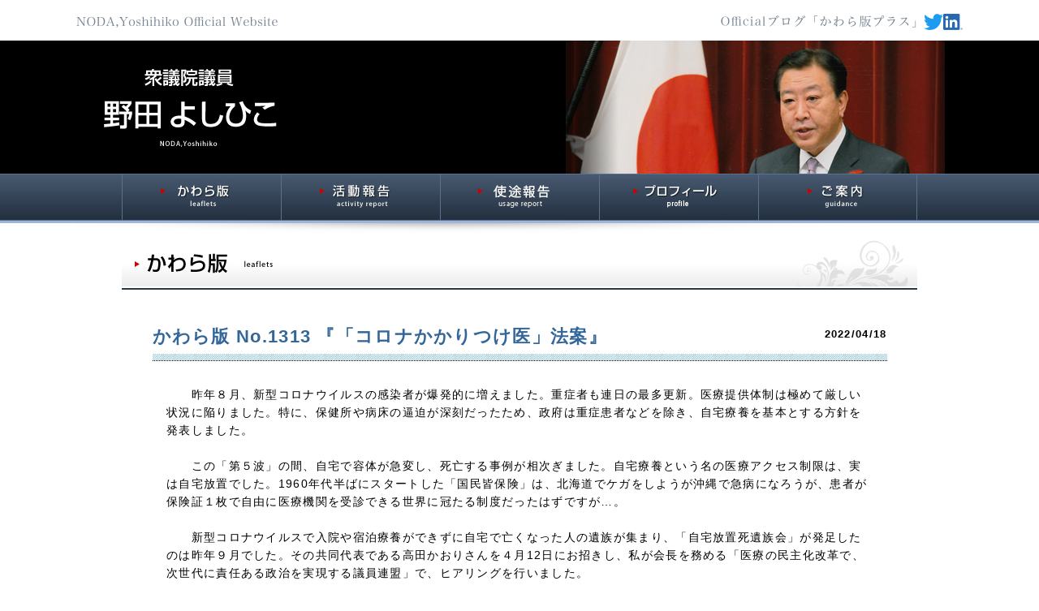

--- FILE ---
content_type: text/html; charset=UTF-8
request_url: https://www.nodayoshi.gr.jp/leaflet/20220418/494/
body_size: 4609
content:
<!DOCTYPE html>
<html lang="ja">
<head>
    <title>かわら版 No.1313  『「コロナかかりつけ医」法案』 &#8211; 衆議院議員 野田よしひこ～政権交代こそ、最大の政治改革。</title>
<meta name='robots' content='max-image-preview:large' />
	<style>img:is([sizes="auto" i], [sizes^="auto," i]) { contain-intrinsic-size: 3000px 1500px }</style>
	<style id='classic-theme-styles-inline-css' type='text/css'>
/*! This file is auto-generated */
.wp-block-button__link{color:#fff;background-color:#32373c;border-radius:9999px;box-shadow:none;text-decoration:none;padding:calc(.667em + 2px) calc(1.333em + 2px);font-size:1.125em}.wp-block-file__button{background:#32373c;color:#fff;text-decoration:none}
</style>
<link rel="https://api.w.org/" href="https://www.nodayoshi.gr.jp/wp-json/" /><link rel="EditURI" type="application/rsd+xml" title="RSD" href="https://www.nodayoshi.gr.jp/xmlrpc.php?rsd" />
<meta name="generator" content="WordPress 6.8.2" />
<link rel="canonical" href="https://www.nodayoshi.gr.jp/leaflet/20220418/494/" />
<link rel='shortlink' href='https://www.nodayoshi.gr.jp/?p=494' />
<link rel="alternate" title="oEmbed (JSON)" type="application/json+oembed" href="https://www.nodayoshi.gr.jp/wp-json/oembed/1.0/embed?url=https%3A%2F%2Fwww.nodayoshi.gr.jp%2Fleaflet%2F20220418%2F494%2F" />
<link rel="alternate" title="oEmbed (XML)" type="text/xml+oembed" href="https://www.nodayoshi.gr.jp/wp-json/oembed/1.0/embed?url=https%3A%2F%2Fwww.nodayoshi.gr.jp%2Fleaflet%2F20220418%2F494%2F&#038;format=xml" />
<link rel="icon" href="https://www.nodayoshi.gr.jp/wp-content/uploads/2024/10/cropped-favicon-32x32.png" sizes="32x32" />
<link rel="icon" href="https://www.nodayoshi.gr.jp/wp-content/uploads/2024/10/cropped-favicon-192x192.png" sizes="192x192" />
<link rel="apple-touch-icon" href="https://www.nodayoshi.gr.jp/wp-content/uploads/2024/10/cropped-favicon-180x180.png" />
<meta name="msapplication-TileImage" content="https://www.nodayoshi.gr.jp/wp-content/uploads/2024/10/cropped-favicon-270x270.png" />

            <meta charset="utf-8">
<meta http-equiv="X-UA-Compatible" content="IE=edge">
<meta name="viewport" content="width=device-width, initial-scale=1">
<meta name="globalsign-domain-verification" content="(Wf43Mv79)" />
<link rel="stylesheet" href="https://www.nodayoshi.gr.jp/wp-content/themes/nodayoshi/css/initial.css?20221122"/>
        <!-- Google tag (gtag.js) -->
<script async src="https://www.googletagmanager.com/gtag/js?id=G-EEEL317WCW"></script>
<script>
  window.dataLayer = window.dataLayer || [];
  function gtag(){dataLayer.push(arguments);}
  gtag('js', new Date());

  gtag('config', 'UA-2395522-20');
  gtag('config', 'G-EEEL317WCW');
</script>
</head>
<body id="second">
    <div id="header">
    <div id="header-contents">
        <ul id="logo" class="clearfix">
            <li>
                <h1><img src="https://www.nodayoshi.gr.jp/wp-content/themes/nodayoshi/images/pc/img_logo_01.png" alt="NODA,Yoshihiko Official Homepage" width="502" height="34" /></h1>
            </li>
            <li style="flex: 1"></li>
            <li>
                <a href="https://ameblo.jp/nodayoshi55/" target="_blank" rel="noopener"><img src="https://www.nodayoshi.gr.jp/wp-content/themes/nodayoshi/images/pc/header_blog.png" alt="ブログへ"></a>
            </li>
            <li class="icons">
                <a href="https://twitter.com/NODAYOSHI55" target="_blank" rel="noopener"><img class="icon" src="https://www.nodayoshi.gr.jp/wp-content/themes/nodayoshi/images/pc/twitter-logo.svg" alt="twitterロゴ"></a>
                <a href="https://www.linkedin.com/in/yoshihikonoda" target="_blank" rel="noopener"><img class="icon" src="https://www.nodayoshi.gr.jp/wp-content/themes/nodayoshi/images/pc/LI-In-Bug.png" alt="linkedeinロゴ"></a>
            </li>
        </ul>
        <div id="main-visual">
                            <div id="main-visual"><a href="https://www.nodayoshi.gr.jp/"><img src="https://www.nodayoshi.gr.jp/wp-content/themes/nodayoshi/images/pc/img_second_visual_01.jpg" alt="衆議院議員　野田　よしひこ" width="282" height="164" /></a><img src="https://www.nodayoshi.gr.jp/wp-content/themes/nodayoshi/images/pc/img_second_visual_02.jpg" alt="衆議院議員 野田 よしひこ" width="812" height="164" /></div>
                    </div>
        <ul id="global-navigation" class="clearfix">
    <li><a href="https://www.nodayoshi.gr.jp/leaflet"><img src="https://www.nodayoshi.gr.jp/wp-content/themes/nodayoshi/images/pc/gm_01.jpg" alt="かわら版" width="196" height="58" /></a></li>
    <li><a href="https://www.nodayoshi.gr.jp/report"><img src="https://www.nodayoshi.gr.jp/wp-content/themes/nodayoshi/images/pc/gm_02.jpg" alt="活動報告" width="196" height="58" /></a></li>
    <li><a href="https://www.nodayoshi.gr.jp/usage_report"><img src="https://www.nodayoshi.gr.jp/wp-content/themes/nodayoshi/images/pc/gm_05.jpg" alt="使途報告" width="196" height="58" /></a></li>
    <li><a href="https://www.nodayoshi.gr.jp/profile"><img src="https://www.nodayoshi.gr.jp/wp-content/themes/nodayoshi/images/pc/gm_03.jpg" alt="プロフィール" width="196" height="58" /></a></li>
    <li><a href="https://www.nodayoshi.gr.jp/guidance/speech"><img src="https://www.nodayoshi.gr.jp/wp-content/themes/nodayoshi/images/pc/gm_04.jpg" alt="ご案内" width="196" height="58" /></a></li>
</ul>
    </div>
</div>

<div id="contents" class="clearfix">
    <div id="contents-inner" class="clearfix">

<main>

    <h1 id="second-h1"><img src="https://www.nodayoshi.gr.jp/wp-content/themes/nodayoshi/images/pc/img_leaflets_h2.jpg" alt="詳細 | かわら版 | 衆議院議員 野田 よしひこ" width="980" height="61" /></h1>
<div class="topics-box contents-box clearfix">

                        <h2 class="clearfix"><p>かわら版 No.1313  『「コロナかかりつけ医」法案』</p><span>2022/04/18</span></h2>
            <div class="contents-box-inner clearfix">
                                                    <p>　　昨年８月、新型コロナウイルスの感染者が爆発的に増えました。重症者も連日の最多更新。医療提供体制は極めて厳しい状況に陥りました。特に、保健所や病床の逼迫が深刻だったため、政府は重症患者などを除き、自宅療養を基本とする方針を発表しました。</p>
<p><br>　　この「第５波」の間、自宅で容体が急変し、死亡する事例が相次ぎました。自宅療養という名の医療アクセス制限は、実は自宅放置でした。1960年代半ばにスタートした「国民皆保険」は、北海道でケガをしようが沖縄で急病になろうが、患者が保険証１枚で自由に医療機関を受診できる世界に冠たる制度だったはずですが…。</p>
<p><br>　　新型コロナウイルスで入院や宿泊療養ができずに自宅で亡くなった人の遺族が集まり、「自宅放置死遺族会」が発足したのは昨年９月でした。その共同代表である高田かおりさんを４月12日にお招きし、私が会長を務める「医療の民主化改革で、次世代に責任ある政治を実現する議員連盟」で、ヒアリングを行いました。</p>
<p><br>　　高田さんは大阪府在住ですが、弟の善彦さんは沖縄で飲食店を経営していました。昨年８月、新型コロナに感染し自宅療養（１人暮らし）をしていましたが、43歳でお亡くなりになりました。当時の沖縄も第５波の真っ只中で、感染者が急増し保健所の業務が逼迫し、十分な医療が届かなかったからです。</p>
<p><br>　　高田さんは、「遺族としたら、もし早く医療とつながれば助かったんじゃないか」「必要な方が必要な医療に速やかにつながれるような体制をとっていただきたい」と、お話しされました。そして、次の事項を厚生労働省に要請されたとのことでした。</p><p></p>
 <p><br>　１．「自宅放置死」の実態検証</p>
<p><br>　　今年１月からの「第６波」では、第５波までを上回る「自宅放置死」が発生していることに鑑み、昨年12月15日の衆議院予算委員会で岸田総理が約束された「自宅放置死」の実態の検証を早急に実施すること。</p><p></p>
<p><br>　２．自宅療養中の医療アクセス確保</p>
<p><br>　　平時からコロナ感染時に対応してもらえる医師を登録しておく制度（コロナかかりつけ医制度）を整え、医療に確実にアクセスできる体制を確保すること。</p>
<p><br>　　後者のご要請については、私も提出者となり「コロナかかりつけ医」法案を国会に提出しました。約２年も自宅放置死の発生により「助かる命が助からなかった」ことを、岸田政権は重く受け止めるべきです。２度と自宅放置死を発生させてはなりません。コロナかかりつけ医により、必要な方が、必要な時に確実に医療にアクセスでき、早期治療を実現できます。</p>
<p><br>　　コロナかかりつけ医との相談は、生活習慣改善や健康寿命延長にも繋がることが期待され、将来のわが国の医療基盤の再構築、「日本版家庭医」創設の第１歩となるはずです。</p>
<p><br>　　
</p>                                                </div>
            <div class="t-center"><a href="https://www.nodayoshi.gr.jp/leaflet"><img src="https://www.nodayoshi.gr.jp/wp-content/themes/nodayoshi/images/pc/img_common_02.gif" alt="活動報告一覧へ戻る" /></a></div>
            

</div>

</main>
    </div>
<div id="pagetop"><a href="https://www.nodayoshi.gr.jp/" class="mgr10"><img src="https://www.nodayoshi.gr.jp/wp-content/themes/nodayoshi/images/pc/img_backhome.gif"
                                                              alt="HOMEへ戻る"/></a><a href="#header"><img
                src="https://www.nodayoshi.gr.jp/wp-content/themes/nodayoshi/images/pc/img_gotop.gif" alt="pagetop" width="109" height="18"/></a></div>
</div>

<div id="footer" class="clearfix">
    <div id="footer-contents" class="clearfix">
        <ul id="footer-link" class="clearfix">
            <li><a href="https://www.nodayoshi.gr.jp/leaflet">かわら版</a></li>
            <li><a href="https://www.nodayoshi.gr.jp/report">活動報告</a></li>
            <li><a href="https://www.nodayoshi.gr.jp/profile">プロフィール</a></li>
            <li><a href="https://www.nodayoshi.gr.jp/guidance/speech">ご案内</a></li>
            <li class="spacer"></li>
            <li class="margin-narrow"><a href="https://ameblo.jp/nodayoshi55/" target="_blank" rel="noopener">かわら版プラス</a></li>
            <li class="icons">
                <a href="https://twitter.com/NODAYOSHI55" target="_blank" rel="noopener"><img class="icon" src="https://www.nodayoshi.gr.jp/wp-content/themes/nodayoshi/images/pc/twitter-logo.svg" alt="twitterロゴ"></a>
                <a href="https://www.linkedin.com/in/yoshihikonoda" target="_blank" rel="noopener"><img class="icon" src="https://www.nodayoshi.gr.jp/wp-content/themes/nodayoshi/images/pc/LI-In-Bug.png" alt="linkedeinロゴ"></a>
            </li>
        </ul>
        <div class="clearfix">
            <div id="footer-seal">
                <table width="130" border="0" cellpadding="2" cellspacing="0"
                       title="SSLサーバ証明書導入の証　GMOグローバルサインのサイトシール">
                    <tr>
                        <td width="130" align="center" valign="top">
                            <span id="ss_img_wrapper_130-66_flash_ja">
                            <a href="https://jp.globalsign.com/" target="_blank">
                            <img alt="SSL　GMOグローバルサインのサイトシール" border="0" id="ss_img"
                                 src="//seal.globalsign.com/SiteSeal/images/gs_noscript_130-66_ja.gif"/>
                            </a>
                            </span>
                            <script type="text/javascript"
                                    src="//seal.globalsign.com/SiteSeal/gs_flash_130-66_ja.js"></script>
                            <a href="https://jp.globalsign.com/election/elector/ssl/part1.html" target="_blank"
                               style="color:#ffffff; text-decoration:none; font:bold 10px 'ＭＳ ゴシック',sans-serif; letter-spacing:.5px; text-align:center; margin:0px; padding:0px;">公式サイトの確認方法</a>
                        </td>
                    </tr>
                </table>
            </div>
            <div id="footer-small" class="clearfix">
                <img src="https://www.nodayoshi.gr.jp/wp-content/themes/nodayoshi/images/pc/img_attention.gif" alt="このページ及び全てのディレクトリに掲載の記事・写真の無断転載を禁じます。"
                     width="399" height="13"/>
                <small><img src="https://www.nodayoshi.gr.jp/wp-content/themes/nodayoshi/images/pc/img_copyright.gif"
                            alt="Copyright (C) NODA,Yoshihiko All rights reserved." width="266" height="20"/></small>
            </div>
        </div>
    </div>
</div>
</body>
</html>
</body>
</html>


--- FILE ---
content_type: text/css
request_url: https://www.nodayoshi.gr.jp/wp-content/themes/nodayoshi/css/initial.css?20221122
body_size: 3896
content:
/* Gloal Reset
   CSS Minified Ver.
*****************************************************************/
/* Style
 ********************************/
html,body,div,span,applet,object,iframe,h1,h2,h3,h4,h5,h6,p,blockquote,pre,a,abbr,acronym,address,big,cite,code,del,dfn,em,img,ins,kbd,q,s,samp,small,strike,strong,sub,sup,tt,var,b,u,i,center,dl,dt,dd,ol,ul,li,fieldset,form,label,legend,table,caption,tbody,tfoot,thead,tr,th,td,article,aside,canvas,details,embed,figure,figcaption,footer,header,hgroup,menu,nav,output,ruby,section,summary,time,mark,audio,video{ border:0;vertical-align:baseline;margin:0;padding:0}article,aside,details,figcaption,figure,footer,header,hgroup,menu,nav,section{ display:block}body{ line-height:1}ol,ul{ list-style:none}blockquote,q{ quotes:none}blockquote:before,blockquote:after,q:before,q:after{ content:none}table{ border-collapse:collapse;border-spacing:0}img{ vertical-align:bottom;}
/* FontStyle
 ********************************/
/*
 * 10px   =      77% 11px   =      85% 12px   =      93%
 * 13px   =     100% 14px   =     108% 15px   =     116%
 * 16px   =   123.1% 17px   =     131% 18px   =   138.5%
 * 19px   =   146.5% 20px   =   153.9% 21px   =   161.6%
 * 22px   =     167% 23px   =     174% 24px   =     182%
 * 25px   =     189%
 'ヒラギノ角ゴ Pro W3','Hiragino Kaku Gothic Pro','Meiryo UI','メイリオ',Verdana,'ＭＳ Ｐゴシック',sans-serif;
 'ヒラギノ角ゴ Pro W3','Hiragino Kaku Gothic Pro','Meiryo UI','メイリオ',Verdana,'ＭＳ Ｐゴシック',sans-serif;
*/
body {
   font: 13px/1.6 'MS PGothic', 'Segoe UI', Tahoma, Helvetica, sans-serif;
   letter-spacing:0.1em;
  *font-size: small;
  *font: x-small;
  overflow-y:scroll;
}
h1, h2, h3, h4, h5, h6 {
   font-size: 100%;
   font-weight: normal;
}
select, input, button, textarea {
   font: 99%   'MS PGothic', 'Segoe UI', Tahoma, Helvetica, sans-serif;
  *font-size: 100%;
}

table {
   border-collapse: collapse;
   border-spacing :0;
   font-size: inherit;
   font: 100%;
}
address, caption, cite, code, dfn, em, strong, th, var {
   font-style: normal;
   font-weight: normal;
}

pre, code, kbd, samp, tt {
   font-family: monospace;
  *font-size: 108%;
   line-height: 100%;
}

abbr, acronym {
   border: 0;
   font-variant: normal;
}

strong {
	font-weight:bold;
}
a {
	color:#000000;
	text-decoration:none;
}
a:hover {
	text-decoration:underline;
}

/* Segment Setting
*****************************************************************/
.clearfix { zoom:1; }
.clearfix:after {
  content: ".";
  font-size:0;
  height:0;
  display: block;
  clear: both;
  overflow:hidden;
}
.f-left {
	float:left;
	display:inline;
}
.f-right {
	float:right;
	display:inline;
}
.t-center {
	text-align:center;
}

.pdb7 {  padding-bottom:7px;  }
.pdb12 { padding-bottom:12px; }
.pdb20 { padding-bottom:20px; }
.pdb30 { padding-bottom:30px; }
.mgt9 {  margin-top:9px; }
.mgt28 {  margin-top:28px; }
.mgt60 {  margin-top:60px; }
.mgl5 {  margin-left:5px;  }
.mgl22 {  margin-left:22px;  }
.mgl30 {  margin-left:30px;  }
.mgr10 {  margin-right:10px;  }
.mgb7 {  margin-bottom:7px;  }
.mgb9 {  margin-bottom:9px;  }
.mgb14 { margin-bottom:14px; }
.mgb20 { margin-bottom:20px; }
.mgb30 { margin-bottom:30px; }


/* Area Setting
*****************************************************************/

#header {
	background:url(../images/pc/bg_wrapper.jpg) 0 0 repeat-x;


}
#header-contents {
	width:1094px;
	margin:0 auto;
	background:url(../images/pc/bg_wrapper.jpg) 0 0 repeat-x;
	padding-bottom:3px;
}
#contents {
	background:url(../images/pc/bg_contents.jpg) 0 0 no-repeat;
	width:1094px;
	margin:0 auto;
}
#contents-inner {

	width:980px;
	margin:0 auto 60px;
}
#footer {
	background:url(../images/pc/bg_footer.gif) 0 0 repeat-x;

}
#footer-contents {
	width:980px;
	margin:0 auto;
	background:url(../images/pc/bg_footer.gif) 0 0 repeat-x;
	padding:0 57px;
}


/* Common Setting
*****************************************************************/
/* Header
*****************************************************************/
ul#logo {
	padding-top: 4px;
	box-sizing: border-box;
	width: 100%;
	height: 50px;
	display: flex;
	align-items: center;
	gap: 24px;
}
ul#logo li:nth-child(3){
	padding-bottom: 2px;
}

ul#logo li:nth-child(5){
	padding-bottom: 2px;
}

ul#logo li img,ul#logo li h1 img{
	width: auto;
	height: 17px;
	object-fit: cover;
}

ul#logo li span{
	display: block;
	width: 1px;
	height: 15px;
	background: #778493;
}


@media all and (-ms-high-contrast: none) {
	ul#logo li.logo-ex {
		margin-top: 17px;
	}
}

div#main-visual {
	width:1094px;
	margin:0 auto;
	height:506px;
}

ul#global-navigation {
	width:980px;
	margin:0 auto;
	background-color:#FFFFFF;
}
ul#global-navigation li {
	float:left;
}
/* Footer
*****************************************************************/

#footer-link {
	padding-top:13px;
	margin-bottom:42px;
	display: flex;
}
#footer-link li {
	float:left;
	background:url(../images/pc/img_common_arrow_01.gif) 0 center no-repeat;
	padding-left:13px;
	margin-right:30px;
}

#footer-link .spacer {
	float: none;
	background: none;
	flex-grow: 1;
	padding: 0;
	margin: 0;
}

#footer-link li.margin-narrow {
	float:left;
	background:url(../images/pc/img_common_arrow_01.gif) 0 center no-repeat;
	padding-left:13px;
	margin-right:16px;
}

#footer-link li.icons {
	float: none;
	background: none;
	display: flex;
	gap: 16px;
	padding: 0;
	margin: 0;
}

#footer-link li.icons .icon {
	display: block;
	width: 20px;
	height: auto;
	float: none;
	background: none;
	padding: 0;
	margin: 0;
}

#footer-seal {
	width:130px;
	height:80px;
	overflow:hidden;
	float:left;
	color:#FFFFFF;
}

#footer-small {
	width:401px;
	float:right;
	background:url(../images/pc/bg_footer_attention.gif) 0 0 no-repeat;
	padding-left:45px;
	height:33px;
	padding-top:2px;
	padding-bottom:40px;
	margin-top:15px;
}
#footer-small img {
	margin-bottom:4px;
}
#pagetop {
	width:980px;
	margin:0 auto 10px;
	text-align:right;
}
/* Pages Setting
*****************************************************************/
/* Index
*****************************************************************/
ul#logo h1 {
	display:inline;
}
ul#logo li.icons {
	display: flex;
	gap: 16px;
}

ul#logo li.icons .icon {
	display: block;
	width: 24px;
	height: auto;
}

#point {
  float:left;
  margin-left:13px;
  margin-top:70px;
}
#point h2 {
	margin-bottom:20px;
}
#topics {
	float:right;
	width:417px;
	margin-top:67px;
}
#topics h2{
	background:url(../images/pc/bg_index_topics.gif) 0 bottom repeat-x;
	padding:0 0 7px 2px;
	margin-bottom:20px;
}
#topics h2 img.ttl{
	float:left;
}
#topics h2 a{
	float:right;
}
#topics .list {
	margin-bottom:25px;
}
#topics .list li {
	background:url(../images/pc/bg_border_01.gif) 0 bottom repeat-x;
	padding-bottom:10px;
	margin-bottom:10px;
}
#topics .list li span {
	width:65px;
	float:left;
}
#topics .list li p {
	width:333px;
	float:right;
}
.lcolor01 a {
	color:#336699;
	text-decoration:none;
}
.lcolor01 a:hover {
	text-decoration:underline;
}
.lcolor02 a {
	color:#336699;
	text-decoration:none;
}
.lcolor02 a:hover {
	text-decoration:underline;
}
/* Second Common Setting
*****************************************************************/
#second #header {
	background:url(../images/pc/bg_wrapper_second.jpg) 0 0 repeat-x;


}
#second #header-contents {
	width:1094px;
	margin:0 auto;
	background:url(../images/pc/bg_wrapper_second.jpg) 0 0 repeat-x;
	padding-bottom:3px;
}
#second div#main-visual {
	width:1094px;
	margin:0 auto;
	height:164px;
	background:url(../images/pc/img_second_visual_01_02.jpg) 0 0 no-repeat;
}

#second h1 {
	padding-top:21px;

}
.contents-box {
	width:905px;
	margin:40px auto 0;
}

/* Leaflet & activity report Setting
*****************************************************************/
/* list */
#second .list {
	width:625px;
	float:right;
	margin-top:25px;
}
#second .list li {
	background:url(../images/pc/bg_border_01.gif) 0 bottom repeat-x;
	padding-bottom:10px;
	margin-bottom:10px;
}
#second .list li span {
	width:65px;
	float:left;
	margin-right:30px;
	font-weight:bold;
}
#second .list li p {
	width:365px;
	float:left;
}
#second .list li .detail {
	float:right;
	margin-right:10px;
}
.pager {
text-align:right;
}
.pager li {
display:inline;
}
/* detail */
.topics-box h2 {
	background:url(../images/pc/bg_border_02.gif) 0 bottom repeat-x;
	border-bottom:1px dotted #000000;
	padding-bottom:12px;
	margin-bottom:30px;
}
.topics-box h2 p {
	font-size:22px;
	color:#336699;
	font-weight:bold;
	width:810px;
	float:left;
}
.topics-box h2 span {
	font-weight:bold;
	float:right;
	padding-top:5px;

}
.contents-box-inner {
	width:870px;
	margin:0 auto 40px;
	font-size: 14px;
}
.text-box {
	width:555px;
	float:left;
}
.photo-box {
	width:240px;
	float:right;
}
.photo-box img{
	margin-bottom:18px;
}
/* Profile Setting
*****************************************************************/
dl.profile-box {
	text-align:left;
}
dl.profile-box dt {
	width:336px;
	float:right;
}
dl.profile-box dt img{
	margin-bottom:7px;
}
dl.profile-box dd {
	width:538px;
	float:left;
}
dl.profile-box dd li{
	padding-bottom:19px;
	margin-bottom:19px;
	border-bottom:1px dotted #000000;
	zoom:1;
}
dl.profile-box dd li:after {
  content: ".";
  font-size:0;
  height:0;
  display: block;
  clear: both;
  overflow:hidden;
}
dl.profile-box dd li.style-bottom{
	border:none;
	padding:0;
	margin:0;
}
dl.profile-box dd li span {
	color:#43556B;
	font-weight:bold;
	float:left;
}
dl.profile-box dd li div {
	float:right;
	text-align:left;
	width:420px;
}

/* Guidance Setting
*****************************************************************/

#sub-menu {
	background:url(../images/pc/bg_side.jpg) center bottom no-repeat;
	padding-bottom:20px;
	float:left;
	width:160px;
}

#sub-menu li {
  margin-bottom:10px;
}
#main {
	float:right;
	width:720px;
}
h2.style-ttl {
	background: url(../images/pc/bg_border_03.gif) 0 bottom repeat-x;
	border-bottom: 1px dotted #000000;
	padding-bottom: 12px;
	margin-bottom: 30px;
	font-weight:bold;
	font-size:22px;
}

h2.style-ttl02 {
	background: url(../images/pc/bg_border_03.gif) 0 bottom repeat-x;
	border-bottom: 1px dotted #000000;
	padding-bottom: 12px;
	margin-bottom: 30px;
	font-weight:bold;
	font-size:20px;
	color: #444444;
	margin-top: 20px;
	padding-left: 30px;
}

.office-box {
	width:330px;
	margin:0 10px;
}
.office-box li {
	padding-bottom:10px;
	border-bottom:1px dotted #000000;
	margin-bottom:20px;
	letter-spacing:0;
	clear:both;
	zoom:1;
}
.office-box li:after {
  content: ".";
  font-size:0;
  height:0;
  display: block;
  clear: both;
  overflow:hidden;
}
.office-box div{
	float:right;
	width:263px;
}
.volunteer-box {
	width:720px;
	margin:0px auto 0;
}
.volunteer-box p{
	padding-bottom:0px;
}
.volunteer-box h3 {
	font-size:17px;
	color:#336699;
	font-weight:bold;
	margin-left:22px;
	margin-bottom:60px;
}
.volunteer-box ul {
	background:url(../images/pc/bg_volunteer_01.gif) 0 0 no-repeat;
	width:592px;
	height:128px;
	margin:0 auto 10px;
	padding-top:20px;

}
.volunteer-box li {
	width:529px;
	margin:0 auto;

}
.speech-box  {
	width:720px;
	margin:0px auto 0;

}
.speech-box h3 {
  background:url(../images/pc/bg_support_01.gif) 0 9px no-repeat;
  padding-left:15px;
  border-bottom:1px dotted #CDAA58;
  color:#415267;
  font-weight:bold;
  font-size:16px;
  padding-bottom:5px;
  margin-bottom:10px;
}
.speech-box p {
	text-align:right;
	margin-bottom:10px;
}
.speech-box table {
	width:350px;

}

.speech-box table th{
	background-color:#415267;
	border:1px solid #ccc;
	text-align:left;
	padding:16px;
	color:#FFFFFF;
	font-weight:bold;
}
.speech-box table td{
	border:1px solid #ccc;
	padding:16px;
}
.speech-box table td.date{
	background-color:#F8F5E4;

}
.support-box  {
	width:720px;
	margin:0px auto 0;

}
.support-box .desc {
	margin-left:22px;
	margin-top:33px;
	margin-bottom:63px;
}
.support-box .desc li{
	margin-bottom:21px;
}
.support-box02 {
	width:653px;
	margin:0 auto 47px;
}
.support-box02 .in {
	border:1px dotted #c4c4c4;
	padding:18px;
	margin: 25px 0 50px;
}
.support-box02 .in dt,
.support-box02 .in dd {
	float:left;
	display:table-cell;
	vertical-align:middle;
}
.support-box02 .in dt {
	margin-right:100px;
}
.support-box02 .in dd {
	font-weight:bold;
}
.support-box02 .in dd img{
	margin-right:20px;
}
.support-box02 .in dd {
	margin-right:65px;
}
.support-box02 .in dd.style-right {
	margin-right:0;
}
.support-box h4 {
	font-size:17px;
	font-weight:bold;
	margin-left:10px;
	margin-bottom:20px;
	color:#336699;
}
.support-box02 .desc02 {
	margin-left:22px;
	float:left;
	display:inline;
	letter-spacing:0;
}
.support-box02 .desc02 a {
	color:#336699;
	text-decoration:underline;
}
.support-box02 .desc02 a:hover {
	color:#336699;
	text-decoration:none;
}
.att01 {
	color:#336699;
	margin-left:34px;
	margin-top:16px;
	text-indent:-1em;
	font-size:12px;
}
.att02 {
	background:url(../images/pc/bg_support_01.gif) 0 center no-repeat;
	padding-left:15px;
	margin-bottom:20px;
	margin-left:15px;
}

.support-box03 {
	width:680px;
	margin:0px auto 25px;
}
.about {
	border:1px dotted #c4c4c4;
	padding:30px 0 25px;
}
.about h4{
	font-weight:bold;
	font-size:14px;
	text-align:center;
	margin-bottom:35px;
}
.about p.desc03 {
	width:640px;
	margin:0 auto 22px;
}
.about ul {
	width:640px;
	margin:0 auto 34px;
}
.nindent {
	text-indent:-2em;
	margin-left:2em;
}
.rr {
	text-align:right;
	margin-right:40px;

}
#sw {
    text-align: right;
}
#sw li{
    display: inline;
    padding: 5px 10px 5px 10px;
    border-left: 1px solid #000;
}
#sw ul{
    border-right: 1px solid #000;
}

.youtube-wrapper {
	margin-top: 60px;
	width: 100%;
	aspect-ratio: 16 / 9;
}

.youtube-wrapper--no-margin {
	width: 100%;
	aspect-ratio: 16 / 9;
}

.top-movies {
	margin-top: 32px;
	width: 499px;
}

.top-movies p {
	font-size: 13px;
	margin-bottom: 8px;
	padding-top: 8px;
	text-align: center;
}

.top-movies-wrapper {
	margin: 0 auto;
	width: 450px;
}

.top-movies-title {
	font-weight: bold;
	font-size: 20px;
	border-bottom: 3px solid red;
}

.top-movies-button {
	display: flex;
	justify-content: center;
}

.top-movies-button:hover {
	text-decoration: none;
}

.top-movies-button span {
	margin-top: 16px;
	color: white;
	padding: 8px 16px;
	background: #0b499a;
	transition: all .3s;
}

.top-movies-button span:hover {
	box-shadow: 0 2px 4px -1px rgba(0,0,0,.2),0 4px 5px 0 rgba(0,0,0,.14),0 1px 10px 0 rgba(0,0,0,.12)!important;
	transform: translateY(-2px);
}

.movie-list {
	display: flex;
	flex-wrap: wrap;
	gap: 32px;
}

.movie-item {
	display: flex;
	flex-direction: column;
	gap: 8px;
	width: calc((100% - (32px * (2 - 1))) / 2);
}

.movie-item p {
	text-align: center;
	font-weight: bold;
	font-size: 13px;
}

.topics_bana_01{
	margin-bottom: 10%;
	text-align: center;
}

.topics_bana_01 img{
	max-width: 100%;
	width: 90%;
	height: auto;
}

.test01{
	background: url(../images/pc/bg_support_01.gif) 0 9px no-repeat;
    padding-left: 15px;
    border-bottom: 1px dotted #CDAA58;
    color: #415267;
    font-weight: bold;
    font-size: 16px;
    padding-bottom: 5px;
    margin-bottom: 30px;
}
.usage_main{
	margin-bottom: 10%;
}